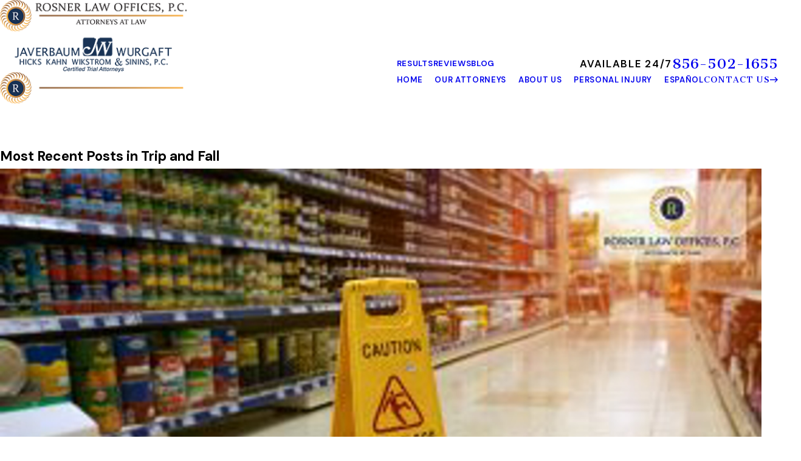

--- FILE ---
content_type: image/svg+xml; charset=utf-8
request_url: https://www.rosnerlaw.net/cms/svg/site/92r8jzb2nuq.24.2601151720432.svg
body_size: 10477
content:
<?xml version="1.0" encoding="UTF-8" standalone="no"?>
<svg xmlns="http://www.w3.org/2000/svg" viewBox="0 0 24 24">
<style>
	g path { stroke: none; }
	g.root { display: none; }
	g.root:target { display: inline; }
	g line { stroke: black; }
	g circle { stroke: black; }
	g polyline { stroke: black; }
</style>
<g class="root" id="arrow_down" data-name="arrow down">
	<path d="M20.4 15.6L18.708 13.908L13.2 19.404L13.2 0L10.8 0L10.8 19.404L5.292 13.896L3.6 15.6L12 24L20.4 15.6Z" />
</g>
<g class="root" id="arrow_left" data-name="arrow-left">
	<path d="M8.4 3L10.092 4.813L4.596 10.715L24 10.715L24 13.285L4.596 13.285L10.104 19.187L8.4 21L0 12L8.4 3Z" />
</g>
<g class="root" id="arrow_right" data-name="arrow-right">
	<path d="M15.6 3L13.908 4.813L19.404 10.715L0 10.715L0 13.285L19.404 13.285L13.896 19.187L15.6 21L24 12L15.6 3Z" />
</g>
<g class="root" id="bread_crumbs_home" data-name="Bread Crumbs Home">
	<path d="M12 1.8L0 12.6H3.6V22.2H10.8V15H13.2V22.2H20.4V12.6H24L12 1.8ZM18 19.8H15.6V12.6H8.4V19.8H6V10.428L12 5.028L18 10.428V19.8Z" />
</g>
<g class="root" id="bread_crumbs_right" data-name="bread crumbs right">
	<path d="M7.41 0L4.59 2.82L13.75 12L4.59 21.18L7.41 24L19.41 12L7.41 0Z" />
</g>
<g class="root" id="btn_icon" data-name="btn-icon">
	<path d="M15.6 3.6L13.908 5.292L19.404 10.8H0V13.2H19.404L13.896 18.708L15.6 20.4L24 12L15.6 3.6Z" />
</g>
<g class="root" id="close" data-name="close">
	<path d="M1.285 0.002A1.498 1.498 0.012 0 0 0.012 1.5a1.498 1.498 0 0 0 0.434 0.884L10.019 11.986L0.447 21.604a1.408 1.408 0 0 0 0 1.992a1.393 1.393 0 0 0 1.962 0L11.996 14.009l9.572 9.587a1.498 1.498 0 0 0 2.007 0a1.408 1.408 0 0 0 0-1.992L14.034 11.986l9.587-9.587A1.423 1.423 0.012 0 0 21.614 0.437L11.996 10.009L2.454 0.437A1.588 1.588 0.012 0 0 1.285 0.002Z" />
</g>
<g class="root" id="cta-contact" data-name="cta-contact">
	<path d="M16.748 12.992c0.527-1.633 0.1-3.401-1.113-4.614-1.213-1.213-2.981-1.639-4.614-1.113-0.371 0.119-0.767-0.083-0.885-0.453-0.119-0.371 0.083-0.767 0.453-0.885 2.139-0.688 4.453-0.131 6.04 1.456 1.587 1.587 2.147 3.901 1.456 6.04-0.096 0.299-0.372 0.488-0.668 0.488-0.072 0-0.144-0.012-0.215-0.033-0.371-0.119-0.573-0.515-0.453-0.885ZM23.441 8.029c-0.567-1.755-1.52-3.312-2.832-4.625-1.301-1.301-2.909-2.283-4.652-2.841-1.685-0.539-3.501-0.685-5.254-0.424-0.384 0.056-0.648 0.415-0.592 0.8 0.056 0.384 0.415 0.648 0.8 0.592 3.18-0.475 6.434 0.599 8.705 2.868 2.291 2.291 3.338 5.445 2.875 8.656-0.055 0.385 0.212 0.741 0.595 0.797 0.033 0.005 0.068 0.007 0.101 0.007 0.344 0 0.645-0.253 0.695-0.603 0.252-1.745 0.1-3.553-0.44-5.226ZM10.667 2.907c-0.38 0.077-0.627 0.447-0.552 0.828 0.077 0.38 0.447 0.627 0.828 0.552 2.456-0.493 4.978 0.268 6.748 2.037 1.753 1.753 2.52 4.258 2.047 6.696-0.073 0.381 0.175 0.749 0.557 0.824 0.045 0.008 0.091 0.013 0.135 0.013 0.331 0 0.625-0.233 0.691-0.571 0.561-2.899-0.348-5.873-2.433-7.958-2.101-2.104-5.1-3.008-8.02-2.421ZM15.792 15.738c-0.132-0.132-0.309-0.207-0.496-0.207h-0.003c-0.188 0-0.367 0.077-0.499 0.211-0.252 0.256-0.869 0.883-1.389 1.413l4.274 4.274l1.399-1.424c0.269-0.275 0.268-0.717-0.003-0.989l-3.28-3.28ZM8.238 9.171c0.269-0.275 0.268-0.717-0.005-0.989l-3.28-3.28c-0.132-0.132-0.309-0.207-0.496-0.207h-0.003c-0.187 0-0.367 0.077-0.499 0.211l-1.392 1.415l4.274 4.274l1.399-1.424ZM0.001 11.303c-0.005 1.571 0.601 3.045 1.708 4.154l6.788 6.802c1.149 1.152 2.665 1.728 4.181 1.728 1.439 0 2.879-0.52 4.008-1.559l-15.107-15.107c-1.013 1.085-1.572 2.488-1.579 3.98Z" />
</g>
<g class="root" id="cta-reviews" data-name="cta-reviews">
	<path d="M23.998 0.704v13.556c0 0.388-0.315 0.704-0.704 0.704h-2.41V5.22c0-1.163-0.947-2.109-2.109-2.109H4.518V0.704c0-0.388 0.315-0.704 0.704-0.704h18.073c0.388 0 0.704 0.315 0.704 0.704ZM19.479 5.22v13.556c0 0.388-0.315 0.704-0.704 0.704h-8.746l-4.313 4.313c-0.135 0.135-0.315 0.207-0.496 0.207-0.091 0-0.181-0.016-0.268-0.053-0.264-0.108-0.433-0.365-0.433-0.651v-3.814H0.704c-0.388 0-0.704-0.315-0.704-0.704V5.22c0-0.388 0.315-0.704 0.704-0.704h18.073c0.388 0 0.704 0.315 0.704 0.704ZM14.96 14.258c0-0.388-0.315-0.704-0.704-0.704H5.221c-0.388 0-0.704 0.315-0.704 0.704s0.315 0.704 0.704 0.704h9.036c0.388 0 0.704-0.315 0.704-0.704ZM14.96 9.739c0-0.388-0.315-0.704-0.704-0.704H5.221c-0.388 0-0.704 0.315-0.704 0.704s0.315 0.704 0.704 0.704h9.036c0.388 0 0.704-0.315 0.704-0.704Z" />
</g>
<g class="root" id="cta-team" data-name="cta-team">
	<path d="M4.097 12.481l-3.43-4.2l7.306-1.927L12.064 0l4.09 6.353l7.306 1.927l-3.43 4.2c-0.623-0.437-1.38-0.693-2.197-0.693s-1.613 0.27-2.245 0.727c-0.725-1.188-2.033-1.983-3.525-1.983s-2.8 0.795-3.525 1.983c-0.632-0.457-1.408-0.727-2.245-0.727s-1.573 0.257-2.197 0.693ZM9.343 14.658c0 1.5 1.22 2.72 2.72 2.72s2.72-1.22 2.72-2.72-1.22-2.72-2.72-2.72-2.72 1.22-2.72 2.72ZM14.96 18.131h-5.793c-1.333 0-2.419 1.085-2.419 2.419v3.45h10.63v-3.45c0-1.333-1.085-2.419-2.419-2.419ZM8.73 15.632c0-1.343-1.093-2.437-2.437-2.437s-2.437 1.093-2.437 2.437 1.075 2.419 2.405 2.437c0.55-0.643 1.31-1.103 2.172-1.272 0.188-0.347 0.297-0.743 0.297-1.165ZM3.698 18.741c-1.195 0-2.167 0.972-2.167 2.167v3.092h3.812v-3.45c0-0.653 0.165-1.268 0.455-1.807h-2.1ZM20.271 15.632c0-1.343-1.093-2.437-2.437-2.437s-2.437 1.093-2.437 2.437c0 0.421 0.108 0.819 0.297 1.165 0.863 0.168 1.621 0.628 2.172 1.272 1.328-0.017 2.405-1.103 2.405-2.437ZM20.429 18.741h-2.1c0.29 0.539 0.455 1.153 0.455 1.807v3.45h3.812v-3.092c0-1.195-0.972-2.167-2.167-2.167Z" />
</g>
<g class="root" id="expndcontent" data-name="ExpndContent">
	<path d="M20.4 15.6L18.708 13.908L13.2 19.404L13.2 0L10.8 0L10.8 19.404L5.292 13.896L3.6 15.6L12 24L20.4 15.6Z" />
</g>
<g class="root" id="filter_menu" data-name="filter menu">
	<path d="M16.285 0.001a3.434 3.434 0 0 0-3.304 2.571H0V4.286H12.981a3.409 3.409 0 0 0 6.609 0H24V2.572H19.59A3.434 3.434-1.715 0 0 16.285 0.001Zm0 1.714a1.714 1.714 0 1 1-1.714 1.714A1.702 1.702-1.715 0 1 16.285 1.715ZM7.714 8.572a3.434 3.434 0 0 0-3.304 2.571H0v1.714H4.41a3.409 3.409 0 0 0 6.609 0H24V11.143H11.018A3.434 3.434-1.715 0 0 7.714 8.572Zm0 1.714a1.714 1.714 0 1 1-1.714 1.714A1.702 1.702-1.715 0 1 7.714 10.286Zm8.571 6.857a3.434 3.434 0 0 0-3.304 2.571H0v1.714H12.981a3.409 3.409 0 0 0 6.609 0H24V19.715H19.59A3.434 3.434-1.715 0 0 16.285 17.143Zm0 1.714a1.714 1.714 0 1 1-1.714 1.714A1.702 1.702-1.715 0 1 16.285 18.858Z" />
</g>
<g class="root" id="flair" data-name="flair">
	<path d="M24 11.489v1.066H0V11.489h24Z" />
</g>
<g class="root" id="logo" data-name="logo">
	<path d="M11.018 0.139c-0.016 0-0.031-0.013-0.078-0.033 0.061-0.026 0.099-0.057 0.141-0.063 1.411-0.13 2.67 0.204 3.674 1.258 0.885 0.929 0.843 2.244-0.102 3.272-0.186 0.2-0.397 0.378-0.597 0.569-0.016-0.016-0.031-0.029-0.044-0.044 0.165-0.294 0.342-0.585 0.489-0.887 0.649-1.367-0.033-2.67-1.065-3.338-0.687-0.444-1.443-0.67-2.255-0.72-0.054-0.002-0.106-0.008-0.162-0.013ZM8.382 0.675c0.772-0.123 1.537-0.102 2.281 0.157 1.446 0.503 2.26 1.691 1.846 3.276-0.054 0.214-0.115 0.426-0.172 0.639l0.071 0.04c0.148-0.238 0.311-0.47 0.447-0.718 0.579-1.049 0.363-2.218-0.562-2.977-0.848-0.699-1.85-0.866-2.91-0.749-0.423 0.047-0.835 0.18-1.253 0.273l0.019 0.086c0.078-0.008 0.157-0.013 0.235-0.026ZM9.133 1.788c0.793 0.36 1.282 0.981 1.409 1.837 0.065 0.433 0.01 0.887 0.01 1.331 0.409-0.678 0.562-1.397 0.363-2.159-0.19-0.72-0.691-1.188-1.349-1.477-1.268-0.562-3.088-0.175-4.042 0.689 0.123-0.05 0.245-0.102 0.367-0.151 1.073-0.409 2.152-0.562 3.241-0.068ZM6.578 2.74c1.195 0.136 2.006 0.955 2.267 2.284 0.031 0.154 0.057 0.311 0.086 0.465 0.029 0 0.057-0.002 0.086-0.005 0.01-0.399 0.052-0.802 0.026-1.198-0.065-0.952-0.663-1.699-1.574-1.978-1.209-0.371-2.281-0.013-3.272 0.673-0.322 0.221-0.6 0.506-0.898 0.764 0.415-0.18 0.781-0.42 1.167-0.616 0.66-0.339 1.37-0.472 2.111-0.386ZM1.719 6.051c0.509-0.626 1.098-1.15 1.85-1.472 1.376-0.587 2.795-0.24 3.533 1.125 0.127 0.24 0.235 0.491 0.381 0.802 0-0.162 0.013-0.248 0-0.334-0.042-0.238-0.078-0.478-0.141-0.71-0.357-1.315-1.451-2.004-2.789-1.731-1.305 0.269-2.205 1.091-2.881 2.194-0.04 0.065-0.054 0.144-0.081 0.214 0.01 0.008 0.021 0.013 0.033 0.021 0.033-0.037 0.068-0.073 0.096-0.113ZM16.273 1.761c0.827 1.033 0.83 2.315-0.021 3.325-0.196 0.235-0.433 0.433-0.652 0.649 0.073 0.033 0.117 0.031 0.154 0.013 0.188-0.102 0.381-0.198 0.564-0.313 1.357-0.872 1.618-2.388 0.628-3.664-0.564-0.729-1.315-1.177-2.18-1.453-0.284-0.092-0.585-0.136-0.879-0.2-0.008 0.026-0.013 0.052-0.021 0.075 0.089 0.033 0.175 0.071 0.263 0.102 0.854 0.287 1.576 0.757 2.142 1.467ZM0.701 8.441c0.344-0.639 0.767-1.211 1.357-1.647 1.227-0.906 2.789-0.892 3.802 0.407 0.138 0.177 0.28 0.353 0.418 0.527-0.021-0.219-0.086-0.415-0.167-0.6-0.647-1.493-2.033-2.035-3.443-1.313-1.106 0.569-1.756 1.526-2.119 2.693-0.01 0.037 0 0.081 0 0.207 0.078-0.138 0.117-0.204 0.154-0.271ZM18.58 3.04c0.475 1.073 0.386 2.239-0.566 3.067-0.282 0.245-0.593 0.454-0.892 0.678-0.002 0.013-0.005 0.026-0.01 0.04 0.204-0.054 0.409-0.104 0.611-0.169 1.484-0.47 2.129-1.766 1.587-3.225-0.35-0.937-1.01-1.618-1.86-2.116-0.266-0.157-0.553-0.277-0.83-0.412-0.01 0.021-0.021 0.044-0.031 0.065 0.104 0.065 0.209 0.134 0.313 0.198 0.733 0.47 1.328 1.073 1.683 1.871ZM19.085 7.79c-0.294 0.13-0.605 0.228-0.973 0.36 0.652 0.075 1.219 0.013 1.748-0.238 0.681-0.322 1.115-0.84 1.253-1.605 0.165-0.898-0.063-1.704-0.509-2.469-0.363-0.621-0.868-1.104-1.472-1.487 0.645 0.663 1.148 1.401 1.37 2.309 0.322 1.313-0.136 2.568-1.42 3.129ZM4.49 8.57c0.29 0.162 0.558 0.365 0.835 0.551-0.18-0.313-0.384-0.608-0.637-0.856-0.788-0.772-1.871-0.889-2.813-0.315-0.885 0.538-1.38 1.365-1.66 2.328-0.117 0.405-0.146 0.837-0.214 1.258 0.033 0.005 0.065 0.013 0.099 0.019 0.013-0.05 0.029-0.099 0.042-0.151 0.159-0.746 0.449-1.435 0.934-2.03 0.846-1.042 2.145-1.505 3.419-0.802ZM19.449 9.676c-0.172 0.008-0.347 0-0.52 0 0 0.023 0 0.047 0 0.071 0.376 0.177 0.783 0.211 1.192 0.204 1.098-0.016 1.889-0.558 2.205-1.589 0.43-1.399 0.005-2.625-0.84-3.749-0.019-0.023-0.052-0.033-0.141-0.089 0.063 0.13 0.094 0.198 0.127 0.266 0.378 0.731 0.579 1.498 0.534 2.328-0.075 1.47-1.094 2.49-2.563 2.557ZM23.037 9.06c-0.183 1.428-1.282 2.764-3.126 2.469-0.2-0.031-0.399-0.075-0.618-0.117 0.188 0.209 0.42 0.322 0.981 0.485 1.054 0.308 1.954-0.002 2.568-0.896 0.639-0.929 0.694-1.957 0.459-3.017-0.086-0.391-0.251-0.767-0.378-1.15-0.029 0.008-0.054 0.019-0.084 0.026 0.005 0.033 0 0.068 0.013 0.099 0.238 0.684 0.28 1.386 0.188 2.098ZM23.33 11.988c-0.548 1.153-1.491 1.777-2.653 1.665-0.454-0.044-0.896-0.224-1.341-0.342-0.013 0.008-0.026 0.016-0.04 0.023 0.211 0.159 0.412 0.332 0.632 0.472 1.08 0.687 2.234 0.532 3.074-0.415 0.95-1.067 1.028-2.336 0.812-3.664-0.002-0.021-0.029-0.04-0.075-0.102 0 0.177 0 0.308 0 0.438 0 0.67-0.117 1.315-0.409 1.926ZM23.407 15.652c0.026 0.013 0.054 0.029 0.081 0.042-0.207 0.399-0.381 0.819-0.624 1.195-0.378 0.593-0.9 1.033-1.537 1.344-1.18 0.576-2.336 0.269-3.04-0.84-0.157-0.248-0.28-0.517-0.415-0.778-0.329 0.451-0.708 0.861-1.127 1.227 0.01 0.019 0.021 0.04 0.026 0.061 0.499 1.693 2.263 2.124 3.549 1.637 0.684-0.259 1.273-0.647 1.764-1.19 0.061-0.065 0.125-0.127 0.188-0.193 0.013-0.01 0.031-0.016 0.084-0.042-0.576 1.157-2.067 2.343-3.568 2.211-0.816-0.073-1.42-0.48-1.759-1.227-0.162-0.355-0.259-0.739-0.374-1.112-0.005-0.019-0.002-0.042-0.005-0.061-0.441 0.367-0.924 0.684-1.443 0.939 0.016 0.086 0.031 0.172 0.042 0.259 0.188 1.307 1.32 2.305 2.848 2.2 0.96-0.065 1.775-0.451 2.568-0.979-0.104 0.106-0.204 0.217-0.313 0.318-0.113 0.104-0.228 0.204-0.347 0.294-0.908 0.673-1.905 1.023-3.048 0.823-1.052-0.186-1.764-0.942-1.866-2.004-0.026-0.282-0.016-0.566-0.01-0.854-0.501 0.235-1.035 0.418-1.592 0.532-0.002 0.204-0.005 0.407 0.005 0.608 0.075 1.472 1.143 2.305 2.458 2.466 0.804 0.099 1.568-0.033 2.317-0.339-1.073 0.887-3.085 1.015-4.142 0.284-0.889-0.616-1.127-1.48-0.945-2.5 0.029-0.167 0.086-0.329 0.144-0.489-0.426 0.078-0.866 0.123-1.313 0.123-0.138 0-0.277-0.005-0.415-0.013-0.05 0.251-0.106 0.501-0.138 0.754-0.144 1.112 0.475 2.192 1.498 2.672 0.77 0.363 1.571 0.478 2.409 0.386 0.096-0.01 0.196-0.01 0.308 0.044-0.256 0.068-0.509 0.169-0.77 0.193-0.725 0.071-1.451 0.065-2.148-0.204-0.795-0.305-1.443-0.767-1.699-1.626-0.196-0.663-0.061-1.294 0.259-1.891 0.061-0.115 0.136-0.224 0.207-0.334-0.582-0.04-1.148-0.146-1.686-0.315-0.092 0.186-0.186 0.367-0.263 0.558-0.509 1.242-0.196 2.37 0.887 3.184 0.66 0.496 1.414 0.762 2.229 0.861 0.071 0.008 0.144 0.013 0.214 0.021 0.013 0 0.026 0.019 0.102 0.078-0.342 0-0.624 0.021-0.9-0.002-1.129-0.099-2.132-0.478-2.848-1.407-0.72-0.937-0.67-2.077 0.099-2.977 0.102-0.12 0.196-0.248 0.287-0.378-0.517-0.18-1.007-0.415-1.463-0.701-0.031 0.04-0.065 0.075-0.099 0.11-1.094 1.015-1.119 2.461-0.355 3.557 0.532 0.764 1.292 1.221 2.15 1.537 0.075 0.029 0.151 0.054 0.228 0.086 0.013 0.005 0.023 0.023 0.073 0.078-0.722-0.113-1.355-0.315-1.929-0.687-0.645-0.418-1.164-0.942-1.482-1.654-0.36-0.809-0.204-1.797 0.438-2.413 0.263-0.253 0.572-0.461 0.864-0.687-0.472-0.308-0.908-0.67-1.294-1.077-0.311 0.242-0.626 0.465-0.892 0.739-0.687 0.701-0.802 1.564-0.527 2.469 0.297 0.981 0.939 1.714 1.785 2.278 0.044 0.029 0.089 0.061 0.134 0.092 0.005 0.002 0.002 0.016 0.01 0.057-0.073-0.029-0.136-0.044-0.193-0.073-0.962-0.478-1.762-1.129-2.203-2.142-0.402-0.927-0.376-2.038 0.449-2.797 0.322-0.294 0.937-0.611 1.378-0.681-0.381-0.409-0.715-0.861-0.994-1.349-0.165 0.057-0.326 0.115-0.491 0.169-1.219 0.418-1.905 1.547-1.735 2.813 0.13 0.958 0.532 1.769 1.216 2.448 0.05 0.05 0.092 0.11 0.12 0.193-0.047-0.023-0.099-0.04-0.138-0.073-0.955-0.806-1.626-1.772-1.748-3.058-0.12-1.247 0.754-2.37 2.002-2.526 0.24-0.031 0.482-0.042 0.725-0.054-0.269-0.485-0.482-1.004-0.635-1.55-0.287 0.029-0.524 0.047-0.757 0.081-1.073 0.159-1.908 0.872-2.137 2.101-0.169 0.903 0.021 1.741 0.384 2.557 0.042 0.094 0.092 0.188 0.138 0.28-0.016 0.01-0.033 0.023-0.05 0.033-0.12-0.169-0.253-0.332-0.357-0.511-0.553-0.948-0.814-1.957-0.514-3.038 0.444-1.605 1.891-2.002 3.213-1.587 0.019 0.005 0.033 0.021 0.073 0.05-0.146-0.534-0.232-1.096-0.253-1.672-0.094-0.016-0.19-0.029-0.282-0.052-1.973-0.461-3.353 0.877-3.443 2.643-0.031 0.616 0.068 1.24 0.106 1.895-0.113-0.322-0.251-0.632-0.329-0.955-0.266-1.104-0.2-2.163 0.444-3.144 0.603-0.919 1.613-1.136 2.61-0.858 0.308 0.086 0.595 0.24 0.892 0.365 0-0.044-0.002-0.092-0.002-0.136 0-0.527 0.057-1.042 0.165-1.537-0.008 0.008-0.013 0.019-0.021 0.026-0.287-0.113-0.569-0.24-0.861-0.339-1.161-0.386-2.263 0.013-2.965 1.021-0.517 0.743-0.715 1.571-0.746 2.453-0.002 0.104 0 0.209-0.065 0.318-0.029-0.245-0.073-0.489-0.089-0.733-0.068-1.056 0.159-2.038 0.835-2.871 0.892-1.098 2.305-1.213 3.445-0.308 0.162 0.13 0.313 0.273 0.468 0.412 0.712-3.255 3.617-5.697 7.082-5.697 3.998 0 7.253 3.252 7.253 7.253 0 0.903-0.167 1.769-0.47 2.568 0.315 0.2 0.616 0.426 0.948 0.597 0.952 0.493 2.077 0.305 2.871-0.415 0.697-0.635 1.112-1.414 1.317-2.323 0.019-0.078 0.037-0.154 0.057-0.232-0.05 1.367-0.454 2.587-1.634 3.408-1.065 0.741-2.328 0.548-3.171-0.457-0.148-0.177-0.277-0.371-0.388-0.572-0.217 0.566-0.501 1.096-0.843 1.585 0.138 0.167 0.269 0.344 0.42 0.499 0.981 1.007 2.26 1.15 3.443 0.388 0.621-0.402 1.115-0.927 1.482-1.566 0.04-0.065 0.084-0.127 0.125-0.193ZM14.739 15.31l-0.013-0.183c-0.071-0.016-0.134-0.033-0.19-0.05-0.057-0.016-0.113-0.037-0.162-0.057-0.052-0.023-0.102-0.052-0.148-0.086-0.047-0.033-0.094-0.075-0.141-0.123-0.092-0.092-0.19-0.217-0.297-0.376-0.106-0.159-0.224-0.342-0.353-0.548s-0.266-0.436-0.418-0.684-0.313-0.506-0.491-0.775c0.451-0.138 0.788-0.336 1.007-0.595 0.219-0.259 0.332-0.593 0.332-1.007 0-0.459-0.159-0.809-0.48-1.049-0.322-0.24-0.802-0.36-1.443-0.36-0.061 0-0.138 0-0.24 0.005s-0.228 0.008-0.381 0.013c-0.148 0.005-0.277 0.01-0.381 0.016-0.104 0.005-0.19 0.005-0.259 0.005-0.342 0-0.694-0.005-1.052-0.016l0.008 0.18l0.517 0.162c0.065 0.021 0.096 0.071 0.099 0.141 0 0.092 0.005 0.196 0.005 0.308 0 0.115 0 0.242 0 0.384v3.387c0 0.167 0 0.318 0 0.457 0 0.138-0.002 0.261-0.005 0.374-0.005 0.068-0.044 0.11-0.113 0.13l-0.514 0.154l0.016 0.18c0.355-0.008 0.699-0.013 1.035-0.013s0.663 0.005 0.994 0.013l-0.013-0.18l-0.465-0.138c-0.071-0.023-0.106-0.075-0.11-0.162-0.002-0.11-0.005-0.23-0.005-0.363 0-0.134 0-0.284 0-0.451v-1.449l0.292 0.008c0.073 0.002 0.134 0.008 0.18 0.016 0.047 0.008 0.086 0.023 0.123 0.047 0.037 0.021 0.068 0.052 0.096 0.092 0.029 0.04 0.065 0.092 0.106 0.159 0.144 0.221 0.282 0.451 0.409 0.684 0.13 0.232 0.256 0.451 0.376 0.658 0.12 0.207 0.235 0.391 0.347 0.553s0.224 0.287 0.342 0.374c0.054 0.042 0.106 0.075 0.162 0.102s0.117 0.047 0.186 0.065c0.068 0.016 0.144 0.029 0.232 0.033s0.188 0.008 0.301 0.008c0.136 0 0.305-0.013 0.506-0.037ZM12.946 10.978c0-0.423-0.106-0.731-0.322-0.927-0.214-0.196-0.551-0.292-1.007-0.292-0.078 0-0.162 0.002-0.251 0.008-0.089 0.005-0.186 0.013-0.287 0.026v2.443c0.169 0.008 0.326 0.013 0.472 0.013 0.482 0 0.835-0.102 1.059-0.308 0.224-0.204 0.336-0.524 0.336-0.962Z" />
</g>
<g class="root" id="mail" data-name="mail">
	<path d="M0 3.004L24 3.004L24 20.996L0 20.996L0 3.004ZM20.041 5.253L3.958 5.253L11.999 11.699L20.041 5.253ZM2.181 6.677L2.181 18.747L21.817 18.747L21.817 6.677L11.999 14.549L2.181 6.677Z" />
</g>
<g class="root" id="menu" data-name="menu">
	<path d="M0 2.634v2.927H24v-2.927Zm0 7.902v2.927H24V10.537Zm0 7.902v2.927H24v-2.927Z" />
</g>
<g class="root" id="phone" data-name="phone">
	<path d="M6.407 0.948L8.464 5.07a1.715 1.715 0 0 1-0.322 1.98c-0.56 0.56-1.208 1.208-1.664 1.673a1.709 1.709 0 0 0-0.295 2.01l0.013 0.023a20.558 20.558 0 0 0 3.12 3.952a20.6 20.6 0 0 0 3.926 3.108l0.026 0.016a1.713 1.713 0 0 0 2.014-0.304l1.667-1.667a1.715 1.715 0 0 1 1.98-0.322l4.121 2.06a1.715 1.715 0 0 1 0.948 1.533V22.282A1.712 1.712-7.494 0 1 21.83 23.938a32.41 32.41 0 0 1-13.996-7.764A32.422 32.422-7.494 0 1 0.065 2.173A1.712 1.712-7.494 0 1 1.722 0h3.152a1.715 1.715 0 0 1 1.533 0.948Z" />
</g>
<g class="root" id="plus" data-name="plus">
	<path d="M0.215 11.264c-0.323 0.44-0.279 1.056 0.117 1.437 0.198 0.154 0.432 0.235 0.682 0.235l9.94 0.015l0.022 9.947c0 0.572 0.462 1.034 1.034 1.034h0c0.557 0 1.012-0.454 1.019-1.019V12.971H22.959c0.564-0.022 1.012-0.469 1.041-1.034 0-0.572-0.462-1.034-1.034-1.034h0l-9.932-0.037V0.928c-0.103-0.564-0.645-0.946-1.209-0.843-0.44 0.081-0.777 0.425-0.843 0.865l-0.022 9.947l-9.91-0.015c-0.315 0.007-0.616 0.147-0.828 0.381Z" />
</g>
<g class="root" id="scroll_left" data-name="scroll-left">
	<path d="M0 11.998a1.189 1.189 0 0 1 0.282-0.728l5.647-6a1.214 1.214 0 0 1 1.544-0.089a1.103 1.103 0 0 1-0.011 1.544l-3.971 4.214H22.941a1.059 1.059 0 0 1 0 2.118H3.495l3.971 4.214a1.166 1.166 0 0 1 0.011 1.544a1.199 1.199 0 0 1-1.544-0.088l-5.647-6A1.023 1.023-22.587 0 1 0 11.998Z" />
</g>
<g class="root" id="scroll_right" data-name="scroll-right">
	<path d="M24 11.998a1.189 1.189 0 0 0-0.282-0.728l-5.647-6a1.214 1.214 0 0 0-1.544-0.089a1.103 1.103 0 0 0 0.011 1.544l3.971 4.214H1.059a1.059 1.059 0 1 0 0 2.118H20.505l-3.971 4.214a1.166 1.166 0 0 0-0.011 1.544a1.199 1.199 0 0 0 1.544-0.088l5.647-6A1.024 1.024-22.588 0 0 24 11.998Z" />
</g>
<g class="root" id="search" data-name="search">
	<path d="M2.771 8.945a6.153 6.153 0 1 1 1.802 4.376A5.954 5.954-858.836 0 1 2.771 8.945Zm13.317 6.177l-0.384-0.384a8.546 8.546 0 0 0 2.124-5.792a8.69 8.69 0 0 0-2.574-6.338a8.524 8.524 0 0 0-6.306-2.606a8.9 8.9 0 0 0-8.947 8.945a8.521 8.521 0 0 0 2.607 6.306a8.681 8.681 0 0 0 6.338 2.574a8.546 8.546 0 0 0 5.792-2.123l0.384 0.384v1.094l6.818 6.818l2.06-2.06l-6.818-6.818Z" />
</g>
<g class="root" id="side_nav_arrow" data-name="side-nav-arrow">
	<path d="M15.6 3L13.908 4.813L19.404 10.715L0 10.715L0 13.285L19.404 13.285L13.896 19.187L15.6 21L24 12L15.6 3Z" />
</g>
<g class="root" id="star" data-name="star">
	<polygon points="12 18.1 19.4 23.5 16.6 14.7 24 9.5 15 9.5 12 0.5 9 9.5 0 9.5 7.4 14.7 4.6 23.5" xmlns="http://www.w3.org/2000/svg" />
</g>
<g class="root" id="star_filled" data-name="star filled">
	<path d="M5.229 23.517C5.013 23.517 4.799 23.451 4.616 23.317C4.276 23.071 4.117 22.644 4.212 22.235L5.862 15.101L0.359 10.304C0.042 10.027-0.079 9.589 0.052 9.189C0.181 8.789 0.537 8.506 0.953 8.47L8.205 7.844L11.039 1.121C11.201 0.734 11.58 0.483 11.999 0.483C12.419 0.483 12.798 0.734 12.961 1.121L15.794 7.844L23.046 8.47C23.464 8.506 23.819 8.789 23.949 9.189C24.078 9.589 23.957 10.027 23.641 10.304L18.138 15.101L19.787 22.235C19.882 22.644 19.722 23.071 19.383 23.317C19.041 23.565 18.586 23.583 18.23 23.367L11.999 19.585L5.769 23.367C5.603 23.467 5.415 23.517 5.229 23.517Z" />
</g>
<g class="root" id="star_outline" data-name="star outline">
	<path d="M12.006 1.336c0.031 0 0.047 0 0.073 0.065l2.555 6.57l0.303 0.781l0.835 0.065l6.784 0.53a0.099 0.099 0 0 1 0.089 0.091a0.199 0.199 0 0 1-0.049 0.223l-5.174 4.59l-0.593 0.527l0.181 0.773l1.605 6.884a0.183 0.183 0 0 1-0.026 0.159a0.11 0.11 0 0 1-0.082 0.054a0.04 0.04 0 0 1-0.017 0l-5.774-3.734l-0.722-0.467l-0.722 0.467l-5.782 3.736c-0.021 0.014-0.033 0.019-0.033 0.019a0.133 0.133 0 0 1-0.07-0.056a0.185 0.185 0 0 1-0.017-0.162l1.608-6.9l0.181-0.773l-0.593-0.527l-5.178-4.594a0.169 0.169 0 0 1-0.047-0.199a0.138 0.138 0 0 1 0.091-0.11l6.784-0.527l0.835-0.065l0.303-0.781l2.545-6.544a0.115 0.115 0 0 1 0.108-0.094m0-1.334a1.437 1.437 0 0 0-1.339 0.917l-2.555 6.57l-6.784 0.527a1.517 1.517 0 0 0-0.818 2.641l5.174 4.59l-1.608 6.9A1.477 1.477-537.375 0 0 5.456 24.003a1.381 1.381 0 0 0 0.764-0.237l5.774-3.734l5.774 3.734a1.348 1.348 0 0 0 0.739 0.225a1.495 1.495 0 0 0 1.407-1.843l-1.61-6.9l5.174-4.59A1.514 1.514-537.375 0 0 22.657 8.017l-6.782-0.53l-2.555-6.57A1.39 1.39-537.375 0 0 12.006 0.003h0Z" />
</g>
</svg>

--- FILE ---
content_type: application/javascript
request_url: https://www.rosnerlaw.net/cms/includes/09uqaba1p2s.2512041026209.js
body_size: 21449
content:
if (!window.USC) { window.USC = {}; }
(() => {
	var csx = new URLSearchParams(window.location.search).get("pagemode") === "csx";

	// Disable these animations if this property is set as 0.
	const animate = document.documentElement.getAttribute('data-anim') !== '0';
	if (!animate) document.documentElement.classList.add('no-animations');

	// Fix popover functionality inside of form tags for IOS users and Mac users running Safari.
	document.addEventListener('click', (e) => {
		const popBtn = e.target.closest('button[popovertarget]');
		const frm = e.target.closest('form');
		const ua = navigator.userAgent;
		if (frm && popBtn && ((/Macintosh/i.test(ua) && /Safari/i.test(ua) && !/Chrome|Firefox/i.test(ua)) || /iPhone|iPad|iPod/i.test(ua))) document.getElementById(popBtn.getAttribute('popovertarget')).togglePopover();
	});

	/**
	 * When an element is visible in the viewport, execute the callback.
	 * 
	 * @param {HTMLElement} el
	 * @param {Number} amount
	 * @param {Function} ifVisible
	 * @param {Function} ifHidden
	 */
	USC.onVisible = (el, viewport = 0, ifVisible, ifHidden) => {

		if (!el) {
			return;
		}

		// Convert ifVisible string shorthand to a function.
		ifVisible = typeof ifVisible === 'string' ? el.classList.add(ifVisible) : ifVisible;

		if (csx) {
			ifVisible?.(el);
			return;
		}

		// Calculate rootMargin and threshold based on viewport.
		const rootMargin = viewport < 0 ? `${-viewport * 200}px` : '0px';
		const threshold = (el.offsetHeight > window.innerHeight) ? -viewport * window.innerHeight / el.offsetHeight : (viewport < 0) ? 0 : viewport || 0;

		// Observer options
		const options = { root: null, rootMargin, threshold };
		const observer = new IntersectionObserver((entries, observer) => {
			const visible = entries.find(entry => entry.isIntersecting);

			// Execute callbacks based on visibility
			if (visible) ifVisible && ifVisible(el);
			else ifHidden && ifHidden(el);

			// Disconnect observer if no ifHidden callback or after first visibility change
			if (visible || (!visible && ifHidden && !ifVisible)) {
				observer.unobserve(el);
				observer.disconnect();
			}
		}, options);

		// Start observing
		observer.observe(el);
	};

	// Set up videos if any exist.
	// Handles initial run. Subsequent runs may be handled by the svg.js.
	const ajax = [];
	const vidSetup = () => {
		const vids = document.querySelectorAll('video');
		if (vids.length > 0) {
			vids.forEach((el) => {
				const p = el.closest('.ui-ajax');
				if ( p && ajax.indexOf(p) < 0 ) ajax.push(p);
				USC.onVisible(el, 0, () => {
					if (window.USC.initVideos)
						return;
					require2('/common/usc/p/video.js', () => {
						window.USC.initVideos();
					}
					);
				}
				);
			}
			);
		}
	}
	vidSetup();
	ajax.forEach((a) => {
		a.addEventListener('ajaxifyrender', vidSetup);
	});

	// Scroll Tracking 
	let lastScroll = 0;
	let throttleTimeout = null;

	/**
	 * Add/Remove the scrolled-down class.
	 */
	const checkScroll = () => {

		// Grab the current scroll position and window height.
		const scroll = window.pageYOffset;
		const wnHeight = window.innerHeight;

		// Check our scroll conditions ahead of time to kep the animation frame for setting the class.
		const scrolledDown = scroll > lastScroll;
		const atTopOfPage = scroll <= wnHeight;
		const scrolledUpSignificantly = (lastScroll - scroll) >= wnHeight * 0.33;

		// Update the class on an animation frame to keep it natural and smooth.
		requestAnimationFrame(() => {
			if (scrolledDown && !atTopOfPage && !scrolledUpSignificantly) {
				document.documentElement.classList.add('scrolled-down');
			} else {
				document.documentElement.classList.remove('scrolled-down');
			}
		});

		// Update lastScroll for next event
		lastScroll = scroll;
	};

	/** 
	 * Throttle the scroll event so it doesn't take up as much processing.
	 */
	const throttleScroll = () => {
		if (throttleTimeout === null) {
			throttleTimeout = setTimeout(() => {
				checkScroll();
				throttleTimeout = null;
			}, 100);
		}
	};

	// Add the scroll event with throttling. 
	window.addEventListener('scroll', throttleScroll);

	/**
	 * Look for all images set to lazy-load and set them to be shown on visible.
	 */
	const LazyLoad = (first) => {

		// Find all elements with the data-src attribute.
		const els = document.querySelectorAll('img[data-src],img[loading="lazy"],video[data-poster]');
		for (let i = 0; i < els.length; i++) {
			const el = els[i];

			// If the elment is a video, call the onvisible.
			if (el.nodeName.toLowerCase() === 'video') {
				USC.onVisible(el, -0.5, loadPoster(el));
			}
			// If it's an img, process it for loading="lazy".
			else if (first) {

				// If we don't already have loading lazy, add it.
				if (!el.hasAttribute('loading')) el.setAttribute('loading', 'lazy');

				// Check to see if we have a picture tag.
				if (el.parentNode.nodeName.toLowerCase() === 'picture') {
					handlePicture(el.parentNode, el.parentNode.classList.contains('bg'));
				} else if (el.hasAttribute('data-src')) {
					// If it's a standalone image or not marked for special handling, add lazy loading and set src.
					el.setAttribute('src', el.getAttribute('data-src'));
					el.removeAttribute('data-src');
				}
			}

		}
	}

	// Declare the REGEX we're using for thumbnail checking.
	const THUMBNAIL_REGEX = /^\/cms\/thumbnails/;
	const THUMBNAIL_DIMS_REGEX = /\/(\d+)\/(\d+)x(\d+)/;
	const THUMBNAIL_BASE_PATH_REGEX = /\/\d+\/\d+x\d+(\/.+)$/;

	/**
	 * Process picture tags to set up lazy loading.
	 * @param {HTMLElement} el
	 * @param {Boolean} bg
	 */
	const handlePicture = (el, bg) => {

		// If it's a background, process the size first. 
		if (bg) dim = el.getBoundingClientRect();

		// Process each element within the picture tag.
		Array.from(el.children).forEach((itm) => {

			let src = itm.getAttribute('data-src') || itm.getAttribute('src') || itm.getAttribute('srcset');

			// Check for the thumbnail path.
			const thmb = src.match(THUMBNAIL_REGEX);
			// If it's a thumbanil, parse out the src and set our width and height.
			if (thmb && bg) {
				const basePath = thmb[0];
				const crop = src.match(THUMBNAIL_DIMS_REGEX)[1];
				const imgPath = src.match(THUMBNAIL_BASE_PATH_REGEX)[1];
				src = `${basePath}/${crop}/${Math.round(dim.width)}x${Math.round(dim.height)}${imgPath}`;
			}

			// Get the type of src we're setting and set it. 
			const type = (itm.nodeName.toLowerCase() === 'img') ? 'src' : 'srcset';
			itm.setAttribute(type, src);
			itm.removeAttribute('data-src');

			// Check the aspect-ratio to see if we need to set it.
			if (itm.nodeName.toLowerCase() === 'source') {
				const aspRto = itm.style.aspectRatio;

				// If we have an aspect ratio and we're below 1280px, look to apply it.
				if (aspRto && window.innerWidth <= 1279) {
					const img = el.querySelector('img');
					if ((window.innerWidth > 500 && itm.media.includes('1279px')) || (window.innerWidth <= 500 && itm.media.includes('500px'))) img.style.aspectRatio = aspRto;
				}
			}

		});

	}

	/**
	 * Load a single poster.
	 * @param {HTMLElement} el
	 */
	const loadPoster = (el) => {
		el.setAttribute('poster', el.getAttribute('data-poster'));
		el.removeAttribute('data-poster');
	}

	// Do an initial check for images and another one a second later.
	window.LazyLoad = LazyLoad;
	LazyLoad(true);
	setTimeout(LazyLoad, 1000);

})();
(function(n){function u(n){for(var t=n;t&&t.parentNode;){if(t.nodeName==="svg"||t.nodeName==="SVG")return t;t=t.parentNode}return null}function f(n){n.readyState===4?i.call(n):n.onreadystatechange||(n.onreadystatechange=function(){n.readyState===4&&i.call(n)},n.onreadystatechange())}function i(){var n,t=this._document,i;for(t||(this._document=t=document.implementation.createHTMLDocument(""),t.body.innerHTML=this.responseText,this._target={});n=this._embeds.pop();)i=this._target[n.id],i||(this._target[n.id]=n.id==="_"?i=t.querySelector("svg"):i=t.getElementById(n.id)),r(n.use,n.parent,n.svg,i)}function r(n,t,i,r){var u,f,e;if(r&&n.parentNode===t){for(t.removeChild(n),u=document.createDocumentFragment(),f=!i.hasAttribute("viewBox")&&r.getAttribute("viewBox"),f&&i.setAttribute("viewBox",f),e=r.cloneNode(!0);e.childNodes.length;)u.appendChild(e.firstChild);t.appendChild(u)}}var t={};n.USE={Replace:function(n){var y,s,i,a,h,v,p,c,l,w,o,e;if(n&&n.getElementsByTagName||(n=document),n.nodeName==="USE"||n.nodeName==="use")s=[n];else for(y=n.getElementsByTagName("use"),s=new Array(y.length),e=0;e<s.length;e++)s[e]=y[e];for(e=0;e<s.length;e++){if(i=s[e],i._replacing)continue;else i._replacing=1;(a=i.parentNode,h=u(a),v=h&&(i.getAttribute("data-href")||i.getAttribute("xlink:href")||i.getAttribute("href")),v)&&(p=v.split("#"),c=p[0],l=p[1],!l&&(w=/icon_(\w+)\./.exec(c))&&(l=w[1]),c?(o=t[c],o||(t[c]=o=new XMLHttpRequest,o.open("GET",c),o.send(),o._embeds=[]),h.attributes["data-use"]||h.setAttribute("data-use",v),o._embeds.push({use:i,parent:a,svg:h,id:l||"_"}),f(o)):r(i,a,h,document.getElementById(l)))}window.USC&&window.USC.initVideos&&window.USC.initVideos()}};(n.requestAnimationFrame||n.setTimeout)(USE.Replace,0);window.register&&window.register("svg")})(window);
(function(){Element.prototype.scrollParent||(Element.prototype.scrollParent=function(){for(var n=this.parentNode,t=this.ownerDocument,i=t&&t.defaultView;i&&n;){if(n.parentNode&&n.parentNode!==t.body&&n.parentNode!==t.documentElement&&n.parentNode!==t&&n.parentNode!==t.defaultView){if(n.isScrollable())return n}else return null;n=n.parentNode}return null});Element.prototype.isScrollable||(Element.prototype.isScrollable=function(){var n=this.ownerDocument,i=n&&n.defaultView,t=i.getComputedStyle(this).getPropertyValue("overflow");return!t||t==="visible"?!1:this.clientWidth<this.scrollWidth||this.clientHeight<this.scrollHeight});Element.prototype.scrollTo||(Element.prototype.scrollTo=function(n,t){this.scrollLeft=n;this.scrollTop=t});Element.prototype.scrolling||(Element.prototype.scrolling=function(n,t,i,r,u){var e,f,s;if(!n&&!t){if(r)try{r.call(this)}catch(l){}return}if(e=this.cancelAnimationFrame?this:this.ownerDocument.defaultView,e){if(this.$scrolling&&this.$scrolling.frame&&(e.cancelAnimationFrame(this.$scrolling.frame),u)){var o=this.$scrolling,h=o.diffX-((this.pageXOffset||this.scrollLeft||0)-o.startX),c=o.diffY-((this.pageYOffset||this.scrollTop||0)-o.startY);h&&(n+=h);c&&(t+=c)}if(delete this.$scrolling,f={startX:this.pageXOffset||this.scrollLeft||0,startY:this.pageYOffset||this.scrollTop||0,diffX:n,diffY:t,dur:i||Math.min(500,Math.max(250,Math.abs(t/4))),frame:0,style:this.constructor===Window?e.document.documentElement.style:this.style},r&&typeof r=="function"&&(f.callback=r),f.diffY<0&&f.startY===0&&(f.diffY=0),f.diffX<0&&f.startX===0&&(f.diffX=0),!f.diffY&&!f.diffX){if(f.callback)try{f.callback.call(this)}catch(l){}f=null;return}if(f.dur<0){n=f.diffX+f.startX;t=f.diffY+f.startY;this.scrollTo(n,t);return}this.$scrolling=f;s=function(n){var r,i,u,f,t=this.$scrolling;if(t.begin){if(r=n-t.begin,i=Math.min(1,r/t.dur),i=.5-Math.cos(i*Math.PI)/2,u=i*t.diffX+t.startX,f=i*t.diffY+t.startY,this.scrollTo(u,f),i===1){if(t.style&&(t.style.removeProperty("scroll-behavior"),delete t.style),t.callback)try{t.callback.call(this)}catch(o){}delete this.$scrolling;return}}else t.begin=n,t.style&&t.style.setProperty("scroll-behavior","auto");this.$scrolling.frame=e.requestAnimationFrame(s)}.bind(this);this.$scrolling.frame=e.requestAnimationFrame(s)}});Window.prototype.scrolling||(Window.prototype.scrolling=Element.prototype.scrolling);Document.prototype.getFixedElements||(Document.prototype.getFixedElements=function(){for(var n,r,t,u=this.querySelectorAll("aside,div,header,nav,ul"),f=[],i=0;i<u.length;i++)n=u[i],r=getComputedStyle(n),t=r.getPropertyValue("position"),(t==="fixed"||t==="sticky")&&f.push(n);return f});Document.prototype.fixedOffset||(Document.prototype.fixedOffset=function(n){for(var t,r,i,o=this.documentElement.clientWidth/2,e=this.getFixedElements(),u=0,f=0;f<e.length;f++)(r=e[f],i=getComputedStyle(r),i.opacity!=="0"&&i.visibility!=="hidden"&&i.display!=="none")&&(t=r.getBoundingClientRect(),(t.top===0||n)&&t.left===0&&t.width>o&&t.height>u&&t.height!==window.innerHeight&&(u=t.height));return u});Element.prototype.scrollIntoViewport||(Element.prototype.scrollIntoViewport=function(n){var o=this.getBoundingClientRect(),i={top:o.top,right:o.right,bottom:o.bottom,left:o.left,width:o.width,height:o.height},f,e,r,t,l,s,u,h,c,a,v;if(n&&n.height&&(i.height=n.height,i.bottom=i.top+i.height),i.height===0&&i.top===0){if(f=this.previousElementSibling&&this.previousElementSibling.getBoundingClientRect(),f&&f.height?i={top:f.bottom+1,right:f.right,bottom:f.bottom+2,left:f.left,width:f.width,height:1}:e=this.nextElementSibling&&this.nextElementSibling.getBoundingClientRect(),e&&e.height)i={top:e.top-2,right:e.right,bottom:e.top-1,left:e.left,width:e.width,height:1};else if(!i&&(i=this.parentNode.getBoundingClientRect(),!i.height))return}else if(i.height===0&&this.nodeName==="INPUT"&&(i=this.parentNode.getBoundingClientRect(),!i.height))return;if(r=n&&n.container,r!==!1)if(r)if(r.ownerDocument){if(!r.contains(this)){console.error("Element not found in container",this,r);return}}else{console.error("Invalid container",r);return}else r=this.scrollParent();if(t={},r){if(t.height=r.clientHeight,!t.height)return;t.width=r.clientWidth;l=r.getBoundingClientRect();t.top=l.top;t.left=l.left;t.topOffset=0}else{if(s=this.ownerDocument,!s||!s.documentElement)return;t.height=s.documentElement.clientHeight;t.width=s.documentElement.clientWidth;t.top=0;t.left=0;t.topOffset=n&&n.fixed?s.fixedOffset():0}u=n&&n.margin||0;h=0;n&&n.top?h=i.top-t.topOffset-t.top-u:i.top>t.top+t.height?h=i.height>t.height-1?i.top-t.topOffset-t.top-u:i.bottom-t.top-t.height+u:i.bottom<t.top+t.topOffset+u&&(h=i.height>t.height-1?i.bottom-t.top-t.height+u:i.top-t.topOffset-t.top-u);c=0;i.left>t.left+t.width?c=i.width>t.width-1?i.left-t.left-u:i.right-t.left-t.width+u:i.right<t.left+u&&(c=i.width>t.width-1?i.right-t.left-t.width+u:i.left-t.left-u);a=n&&n.instant?-1:n&&n.duration;v=n&&n.callback;(r||this.ownerDocument.defaultView).scrolling(c,h,a,v)});window.register&&window.register("usc/p/scroll")})();
var el=document.querySelector(".skp-btn"),skpClick=function(n){var t=document.querySelector("[data-skip]");t&&n.keyCode==13&&(t.setAttribute("tabindex",0),t.focus())};el.addEventListener("keydown",skpClick);
window.USC||(window.USC={});rrequire("usc/p/poly",function(){function r(n){var r;if(n==="true")return!0;if(n==="false")return!1;if(n==="null")return null;if(isNaN(r=+n)||n!==String(r)){if(i.test(n))try{return t(n)}catch(u){}}else return r;return n}var t=function(n,t){return(window.JSON2||JSON).parse(n,t)},i=/^(?:\{[\w\W]*\}|\[[\w\W]*\])$/,n;USC.parseJson=t;USC.elementData=function(n){var i,t,u,f,e;if(!n||!n.attributes)return undefined;for(i={},t=0;t<n.attributes.length;t++)u=n.attributes[t],f=String(u.name),f.indexOf("data-")===0&&(e=f.substring(5).replace(/\-([a-z])/g,function(n,t){return t.toUpperCase()}),i[e]=r(u.value));return i};USC.linkData=function(n){var e=n&&n.target,t=e&&e.closest("a,button"),u=t&&t.getAttribute("href"),i=u&&/^javascript:(\w+)(?:\('([^']+)')?(?:\s*,\s*(\d+?)\))?/i.exec(u),o=i&&i[1],r=o==="void"?i[2]:undefined,f;return r&&r!=="0"||(r=t&&t.getAttribute("data-action")),r&&(i&&i[3]?f=+i[3]:t.getAttribute("data-id")&&(f=+t.getAttribute("data-id"))),{link:t,href:u,fn:o,action:r,id:f}};USC.setAttributes=function(n,t){var i,r;for(i in t)t.hasOwnProperty(i)&&(r=t[i],typeof r!="undefined"&&n.setAttribute(i,r))};USC.onVisible=function(n,t,i,r){var u,f,e,o;n&&typeof IntersectionObserver!="undefined"&&(t<0?(u=-t+"px",f=0):(u="0px",f=t),e={root:null,rootMargin:u,threshold:f},o=new IntersectionObserver(function(t,u){var f=t.find(function(n){return n.isIntersecting});if(!r){f&&(i(n),u.unobserve(n),u.disconnect());return}f?i(n):r(n)},e),o.observe(n))};USC.docReady=function(t){if(t){if(!n)switch(document.readyState){case"complete":case"loaded":case"interactive":n=!0;return}if(n)t();else{var i=function(){n=!0;window.removeEventListener("DOMContentLoaded",i);t()};window.addEventListener("DOMContentLoaded",i)}}};USC.uuid=function(){var n=performance.now();return"_xxxxxxxxxxxxxxxx".replace(/x/g,function(){var t=(n+Math.random()*16)%16|0;return n=Math.floor(n/16),t.toString(16)})};USC.guid=function(){var n=performance.now();return"xxxxxxxx-xxxx-4xxx-yxxx-xxxxxxxxxxxx".replace(/[xy]/g,function(t){var i=(n+Math.random()*16)%16|0;return n=Math.floor(n/16),(t=="x"?i:i&3|8).toString(16)})};USC.urlfriendly=function(n){return n?(""+n).replace(/([a-z])(?:'s|s')\b/gi,"$1s").replace(/\W+/gi,"-").toLowerCase():""};USC.logError=function(n,t){if(n&&n.stack&&(console.error(n.stack),t))try{console.error(JSON.stringify(Array.prototype.slice.call(t)))}catch(n){}};USC.getKey=function(n){var i=n.code&&n.code.replace(/Key|Digit/,""),r=n.ctrlKey,u=n.altKey,f=n.shiftKey,t;switch(i){case"AltLeft":case"AltRight":u=!1;break;case"ShiftLeft":case"ShiftRight":f=!1;case"ControlLeft":case"ControlRight":r=!1}return t="",r&&(t+="CTRL-"),u&&(t+="ALT-"),f&&(t+="SHIFT-"),t+i.toUpperCase()};USC.Encode={};USC.Encode.JS=USC.Encode.Uri=function(n){return n?encodeURIComponent(""+n).replace(/['"\(\)]/g,function(n){switch(n){case"'":return"%27";case'"':return"%22";case"(":return"%28";case")":return"%29";default:return n}}):""};USC.Decode={};USC.Decode.JS=USC.Decode.Uri=function(n){return n?decodeURIComponent((""+n).replace(/\+/g,"%20")):""};USC.getElementsCollectionByDataAttribute=function(n,t,i){var r,f,s,o,e,u,h;if(!n)return null;if(r={},f=Array.from((t||document).querySelectorAll(n)),i&&f.push(t),!f.length)return r;for(s=n.replace(/[\[\]]/g,""),o=0;o<f.length;o++)e=f[o],u=e.getAttribute(s),r[u]?r[u]&&!Array.isArray(r[u])?(h=r[u],r[u]=[],r[u].push(h),r[u].push(e)):r[u].push(e):r[u]=e;return r};USC.getEnvironment=function(){return document.body.getAttribute("data-api")||"api"};USC.getScorpionApiDomain=function(n){return window.location.protocol+"//"+(n?n:USC.getEnvironment())+".scorpion.co/"};window.register&&window.register("usc/p/utils")});
window.USC||(window.USC={}),function(){function r(n){var i={},u=n.getAllResponseHeaders(),r,t;if(!u)return i;for(r=u.split(/\r\n/),t=0;t<r.length;t++){var f=r[t].split(/: /),e=f.shift(),o=f.join(": ");e&&o&&(i[e.toLowerCase()]=o)}return i}function u(r){var o,e,c,s,f,u,h;if(r&&r.fields&&r.rows){for(o=[],e=0;e<r.rows.length;e++){for(c=r.rows[e],s={},f=0;f<r.fields.length;f++)u=c[f],typeof u=="string"?(h=i(u),h&&(u=h)):Object.isPlainObject(u)?n(u):Array.isArray(u)&&t(u),s[r.fields[f]]=u;o.push(s)}return o}return Array.isArray(r)?n(r):Object.isPlainObject(r)&&n(r),r}function f(n){var r=[],i,t;for(i in n)n.hasOwnProperty(i)&&(t=n[i],(Array.isArray(t)||Object.isPlainObject(t))&&(t=JSON.stringify(t)),r.push("key="+encodeURIComponent(t)));return r.join("&")}function n(r){var f,u,e;for(f in r)r.hasOwnProperty(f)&&(u=r[f],typeof u=="string"?(e=i(u),e&&(r[f]=e)):Object.isPlainObject(u)?n(u):Array.isArray(u)&&t(u))}function t(r){for(var u,e,f=0;f<r.length;f++)u=r[f],typeof u=="string"?(e=i(u),e&&(r[f]=e)):Object.isPlainObject(u)?n(u):Array.isArray(u)&&t(u)}function i(n){if(/^\d{4}\-\d{2}\-\d{2}T/.test(n)){var t=new Date(n);if(!isNaN(t))return t}return null}USC.get=function(n,t,i){return USC.send({url:n},t,i)};USC.post=function(n,t,i,r){return USC.send({url:n,method:"POST",payload:t},i,r)};USC.send=function(n,t,i){var r=function(n,t,r,u){if(typeof i=="function")try{i(n,t,r,u)}catch(f){console.error(f,arguments)}else console.error(n,t,r,u)};return USC.xhr(n,function(i,f){var o=f&&f["content-type"],e;if(n&&n.dataType==="text")e=i;else if(o&&o.indexOf("text/")===0)e=i;else try{e=u(JSON.parse(i))}catch(s){console.error(s,[n,i]);r(i,s)}typeof t=="function"?t(e,f):console.log(e)},r)};USC.xhr=function(n,t,i){var c=n.url,l=n.method||"GET",o=n.headers||{},e,u,s,h;o["x-request-from"]=window.location.href;e=n.payload;e&&typeof e!="string"&&(e instanceof FormData||(n.form===!0?(e=f(e),o["Content-Type"]="application/x-www-form-urlencoded"):(e=JSON.stringify(e),o["content-type"]||(o["content-type"]="application/json"))));typeof i!="function"&&(i=console.log);u=new XMLHttpRequest;n.withCredentials&&(u.withCredentials=!0);u.addEventListener("load",function(n){var f=r(u);u.status>=200&&u.status<300?t&&t(u.responseText,f):i&&i(u.responseText,n,u.status,f)});u.addEventListener("error",function(n){i(u.responseText,n,u.status)});u.open(l,c,!0);for(s in o)o.hasOwnProperty(s)&&(h=o[s],s&&h&&u.setRequestHeader(s,h));u.setRequestHeader("X-Requested-With","XMLHttpRequest");try{u.send(e)}catch(a){i(u.responseText,a)}return u};window.register&&window.register("usc/p/http")}();
window.USC||(window.USC={});require2([typeof IntersectionObserver=="undefined"?"usc/p/intersection-observer":""],function(){USC.onVisible=function(n,t,i){var f,r,u,e,o;typeof i=="string"&&(f=i,i=function(n){n.classList.add(f)});t<0?(r=-t*200+"px",u=0):(r="0px",u=t||0);e={root:null,rootMargin:r,threshold:u};o=new IntersectionObserver(function(t,r){var u=t.find(function(n){return n.isIntersecting});u&&(i(n),r.unobserve(n),r.disconnect())},e);o.observe(n)};window.register&&window.register("usc/p/visible")});
window.USC||(window.USC={});require2(["usc/p/utils"],function(){function n(n,t){for(var u,o,p,w,b,k,v,d,g,tt,l,c,it,a,nt,e=n.content||n,y=[],r=0;r<e.childNodes.length;r++)y.push(e.childNodes[r]);if(this.options=t||{},n.innerHTML=this.options.form?h:s,u=e.querySelector("div.ui-dialog"),i(u,"width",t.width),i(u,"height",t.height),i(u,"min-width",t.minWidth),i(u,"min-height",t.minHeight),this.options.cssPosition||(u.style.setProperty("position","fixed"),u.style.setProperty("left","0"),u.style.setProperty("top","0")),this.options.dialogClass)for(o=this.options.dialogClass.split(" "),r=0;r<o.length;r++)p=o[r],p&&u.classList.add(p);if(w=n.content.querySelector("div.ui-widget-overlay"),this.options.overlayClass)for(o=this.options.overlayClass.split(" "),r=0;r<o.length;r++)b=o[r],b&&w.classList.add(b);for(k=e.querySelector("div.ui-dialog-titlebar"),this.options.noEscape&&(v=k.querySelector("button.ui-dialog-titlebar-close"),v.removeAttribute("data-action"),v.setAttribute("data-noescape",""),v.style.setProperty("display","none")),d=e.querySelector("span.ui-dialog-title"),this.options.title&&(d.textContent=this.options.title),g=e.querySelector("aside.ui-dialog-content"),r=0;r<y.length;r++)tt=y[r],g.appendChild(tt);for(l=e.querySelector("div.ui-dialog-buttonset"),c=this.options.buttons,c?c.length||(l.remove(),l=null):c=[{text:"Close"}],r=0;r<c.length;r++)it=c[r],l.appendChild(f(it));for(a=document.createElement("div"),a.setAttribute("data-dialog",USC.guid()),a.appendChild(n),document.body.appendChild(a),this.parent=a,this.template=n,this.element=u,this.nodes=[],r=0;r<e.childNodes.length;r++)this.nodes.push(e.childNodes[r]);this.els={titlebar:k,title:d,content:g,buttonset:l,overlay:w};nt=this.element.querySelectorAll("a,button,input,textarea,select,details,[tabindex]:not([tabindex='-1'])");this.els.lastFocus=nt[nt.length-1];this.parent.addEventListener("click",function(n){return this.handleClick(n)}.bind(this));this.element.addEventListener("keydown",function(n){var t;this.options.noEscape||(n.keyCode===27?t=!0:n.keyCode==9&&(n.shiftKey&&n.target===this.element?t=!0:n.shiftKey||n.target!=this.els.lastFocus||(t=!0)),t&&(n.preventDefault(),this.close()))}.bind(this));this._open=!1}function i(n,t,i){n&&t&&i&&i!=="css"&&(typeof i=="number"?n.style.setProperty(t,i+"px"):typeof i=="string"&&n.style.setProperty(t,i))}function u(n){var t,c,i,u,f;if(!n||!n.length)throw new Error("Missing dialog nodes for positioning.");if(t=n[0].parentElement,c=t&&t.getAttribute("data-dialog"),!c)throw new Error("Missing dialog id.");for(u=0;u<n.length;u++)if(f=n[u],f.classList.contains("ui-dialog")){i=f;break}if(i){var l=i.getBoundingClientRect(),a=window.innerWidth,v=window.innerHeight,e=(a-l.width)/2,s=(v-l.height)/2,h="fixed";s<0&&(s=window.scrollX+20,h="absolute");e<0&&(e=0,h="absolute");i.style.setProperty("position",h);i.style.setProperty("left",e+"px");i.style.setProperty("top",s+"px");document.body.appendChild(t);o(t)}else r(t)}function f(n){var i=n.text,r,t;if(!i)throw new Error("Missing button text for dialog box");return r=n.action||i,t=document.createElement("button"),t.setAttribute("class","ui-button ui-btn-"+USC.urlfriendly(r)),t.setAttribute("data-action",r),t.textContent=i,t}function e(n,t){var i=n.parentElement,u=i.querySelector("div.ui-widget-overlay"),f=i.querySelector("div.ui-dialog");u&&f&&(u.classList.add("out"),f.classList.add("dialog-out"),setTimeout(function(){u.classList.remove("out");f.classList.remove("dialog-out");typeof t=="function"&&t()},300));r(i)}function o(n){var u=n.getAttribute("data-dialog"),r=t[u];if(!r){var i={el:null,x:0,y:0,left:0,top:0,right:0,bottom:0},f=function(n){var t=Math.max(3,Math.min(i.right,n.pageX-i.x+i.left)),r=Math.max(3,Math.min(i.bottom,n.pageY-i.y+i.top));i.el.style.setProperty("left",t+"px");i.el.style.setProperty("top",r+"px")},e=function(n){var t=n.target.closest(".ui-draggable-handle");if(t){i.el=t.closest("div.ui-dialog");i.left=parseFloat(i.el.style.getPropertyValue("left"));i.top=parseFloat(i.el.style.getPropertyValue("top"));i.x=n.pageX;i.y=n.pageY;var r=i.el.getBoundingClientRect(),u=window.innerWidth,e=window.innerHeight,o=Math.min(u,document.documentElement.clientWidth);i.right=o-r.width-3;i.bottom=e-r.height-3;document.addEventListener("mousemove",f)}},o=function(){i.el=null;document.removeEventListener("mousemove",f)};r={unsubscribe:function(){n.removeEventListener("mousedown",e);document.removeEventListener("mouseup",o)}};n.addEventListener("mousedown",e);document.addEventListener("mouseup",o);t[u]=r}}function r(n){var i=n.getAttribute("data-dialog"),r=t[i];if(r){r.unsubscribe();delete t[i];return}}var t={};n.prototype.isOpen=function(){return this._open};n.prototype.open=function(){var n,t;if(!this.isOpen()){for(n=0;n<this.nodes.length;n++)t=this.nodes[n],this.parent.insertBefore(t,this.template);this.options.cssPosition||u(this.nodes);this.element.setAttribute("tabindex","0");this.focusFirst()}};n.prototype.focusFirst=function(){var n=this.element;setTimeout(function(){n.focus()},100)};n.prototype.setHtml=function(n){var r=new DOMParser,u=r.parseFromString(n,"text/html"),t=u.querySelector("aside"),i;if(t)t.classList.add("ui-dialog-content");else throw new Error("Couldn't find <aside> element in dialog html");i=this.els.content.parentElement;i.insertBefore(t,this.els.content);this.els.content.remove();this.els.content=t};n.prototype.setElement=function(n){n.classList.add("ui-dialog-content");var t=this.els.content.parentElement;t.insertBefore(n,this.els.content);this.els.content.remove();this.els.content=n};n.prototype.handleClick=function(n){if(!this.els.content.contains(n.target)){var t=USC.linkData(n);(t.action==="Close"||n.target.classList.contains("ui-widget-overlay"))&&this.close()}};n.prototype.close=function(){for(var r,t,i=this.els.content.querySelectorAll("video,audio"),n=0;n<i.length;n++)try{i[n].stop()}catch(u){}this.element.setAttribute("tabindex","-1");r=this.template.content||this.template;t=this.nodes;e(this.template,function(){var n,i;if(this.options.persist)for(n=0;n<t.length;n++)i=t[n],r.appendChild(i);else this.dispose();this.options.returnTo&&this.options.returnTo.focus()}.bind(this))};n.prototype.dispose=function(){r(this.parent);this.parent.remove();this.parent=null;this.template=null;this.nodes=null;this.element=null;this.els=null};window.USC.dialog=function(t,i){var u,r;return t&&t.matches&&t.matches("template")?(u=t,t=null):(u=document.createElement("template"),HTMLTemplateElement.decorate&&HTMLTemplateElement.decorate(u)),r=new n(u,i||{}),typeof t=="string"?r.setHtml(t):t instanceof HTMLElement&&r.setElement(t),r.open(),r};const s='<div class="ui-widget-overlay"><\/div><div tabindex="-1" role="dialog" class="ui-dialog">\t<div class="ui-dialog-titlebar">\t\t<span class="ui-dialog-title"><\/span>\t\t<button type="button" class="ui-button ui-dialog-titlebar-close" title="Close Pop-up" data-action="Close">\t\t\t<span class="ui-button-icon ui-icon ui-icon-closethick"><\/span>\t\t\t<span class="ui-button-icon-space"> <\/span>\t\t<\/button>\t<\/div>\t<aside class="ui-dialog-content"><\/aside>\t<div class="ui-dialog-buttonpane">\t\t<div class="ui-dialog-buttonset"><\/div>\t<\/div><\/div>',h='<div class="ui-widget-overlay"><\/div><div tabindex="-1" role="dialog" class="ui-dialog">\t<form action="javascript:void(0)">\t\t<div class="ui-dialog-titlebar">\t\t\t<span class="ui-dialog-title"><\/span>\t\t\t<button type="button" class="ui-button ui-dialog-titlebar-close" title="Close Pop-up" data-action="Close">\t\t\t\t<span class="ui-button-icon ui-icon ui-icon-closethick"><\/span>\t\t\t\t<span class="ui-button-icon-space"> <\/span>\t\t\t<\/button>\t\t<\/div>\t\t<aside class="ui-dialog-content"><\/aside>\t\t<div class="ui-dialog-buttonpane">\t\t\t<div class="ui-dialog-buttonset"><\/div>\t\t<\/div>\t<\/form><\/div>';typeof HTMLTemplateElement=="undefined"?require2(["usc/p/poly-template"],function(){window.register("usc/p/dialog")}):window.register&&window.register("usc/p/dialog")});
window.USC||(window.USC={});require2(["usc/p/utils","usc/p/http","usc/p/visible","usc/p/dialog"],function(){function n(n){if(this.element=n,this.els={form:n.closest("form"),search:{}},!this.els.form)throw new Error("The AjaxRepeater does not live in a form element.");this.state={search:{},last:null,lastSearch:null,scroll:0};this.options=Object.extend({},s,USC.elementData(n));this.forwardSearch=a.bind(this);this.search=v.bind(this);this.error=d.bind(this);this.scroll=y.bind(this);this.infinite=p.bind(this);this.els.form.addEventListener("submit",l.bind(this));this.init=c.bind(this);USC.onVisible(this.element,0,this.init)}function c(){var n,t;if(this.element.trigger("ajaxifybeforeinit"),this.element.addEventListener("click",u.bind(this)),this.element.addEventListener("input",f.bind(this)),this.element.addEventListener("change",f.bind(this)),this.options.getsearch)if(typeof this.options.getsearch=="string")this.getSearch(this.options.getsearch);else if(Array.isArray(this.options.getsearch))for(n=0;n<this.options.getsearch.length;n++)this.getSearch(this.options.getsearch[n]);t=this.element.classList.contains("ui-deferred");this.options.infinite&&(window.addEventListener("scroll",this.scroll),t||this.infinite());t&&(this.element.classList.remove("ui-deferred"),this.search());this.element.trigger("ajaxifyinit")}function i(n,t,i){var r,f,u;if(r=i?(+n.value||1)+t:t,f=+n.getAttribute("min")||1,u=+n.getAttribute("max"),i||t!==-1?r<f?r=f:u&&r>u&&(r=u):r=u,n.value=r,r!=+n.value)throw new Error("Invalid value: "+r+" for "+n.getAttribute("name"));}function r(n){for(var t,r,i=0;i<n.length;i++){t=n[i];r=(t.getAttribute("name")||"").split("$").pop().toLowerCase();switch(r){case"pagingid":t.setValue("1");continue;case"resultsperpage":case"orderby":continue}t.matches("[type='radio'],[type='checkbox']")?t.checked=!1:t.setValue("")}}function l(n){if(!n.submitter||!n.submitter.matches(h))return n.preventDefault(),n.stopPropagation(),n.stopImmediatePropagation(),this.search(),!1}function u(n){var t=USC.linkData(n),i=(t.action||"").toLowerCase();switch(i){case"next":this.navigate(1,!0);break;case"prev":this.navigate(-1,!0);break;case"start":this.navigate(1,!1);break;case"end":this.navigate(-1,!1);break;case"more":this.more();break;case"apply":this.search();break;case"reset":this.reset();break;case"sort":this.sort(t.link);break;case"edit":this.edit(t.link);break;case"add":this.add(t.link)}}function f(n){var t=n.target.closest("[data-search]"),r;t&&!t.matches("form")&&((r=(n.target.getAttribute("name")||"").split("$").pop().toLowerCase(),r==="pagingid"?i(n.target,n.target.getValue(),!1):this.setSearchAmount("PagingID",1),n.target.closest("[data-apply]"))||(n.type==="input"&&n.target.matches("input[type='text'],input[type='search']")?(clearTimeout(this.state.search),this.state.search=setTimeout(this.search,this.options.searchDelay)):this.search()))}function a(n){var t=n.target.getAttribute("name"),f,i,u,r;if(t){if(f=t.split("$").pop(),i=this.els.form.querySelector("[name$='$"+f+"']"),!i){console.warn("A change was made in the remote search, but a matching input wasn't found in the AjaxRepeater",t);return}if(n.target.matches("[type='radio'],[type='checkbox']")){var s=n.target.closest("form"),e=Array.from(s.querySelectorAll("[name='"+t+"']:checked")),o=[];for(r=0;r<e.length;r++)o.push(e[r].value);u=o.join(",")}else u=n.target.getValue();i.setValue(u);i.trigger(n.type)}}function v(){var i=new FormData(this.els.form),t={},n;(i.forEach(function(n,i){t[i]=n}),n=JSON.stringify(t),n!==this.state.last)&&(this.state.last=n,this.loading(!0),this.element.trigger("ajaxifysearch",this.state),this.state.lastSearch=this.submit())}function y(){clearTimeout(this.state.scroll);this.state.scroll=setTimeout(this.infinite,150)}function p(){if(this.element.getAttribute("data-needspaging")!=="false"){var n=this.element.getBoundingClientRect();n.bottom<window.innerHeight&&this.more()}}function w(n,t){var u,r;if(!n||n[0]!=="<"){console.error("Invalid AjaxRepeater response.");return}this.command("");var e=new DOMParser,o=e.parseFromString(n,"text/html"),f=this.element.getAttribute("id"),i=f&&o.getElementById(f);if(i)b(this.element,i);else{console.error("AjaxRepeater not found in results.");return}if(this.element.trigger("ajaxifybeforerender",{currentHTML:this.element,HTML:i}),this.options.ajaxreplace)k(this.element,i,t);else{while(this.element.lastChild)this.element.lastChild.remove();for(u=document.createDocumentFragment();i.firstChild;)u.appendChild(i.firstChild);this.element.appendChild(u);this.element.trigger("ajaxifywidgets")}window.LazyLoad&&window.LazyLoad();window.USE&&window.USE.Replace();this.element.trigger("ajaxifyrender");this.loading(!1);this.options.infinite?this.scroll():t!=="More"&&(r=this.element.querySelector("[data-item='i']"),r&&r.scrollIntoViewport&&r.scrollIntoViewport({fixed:!!document.getFixedElements(),margin:document.fixedOffset(!0)*1.5||200}))}function e(n,t){if(!n||n[0]!=="<"){console.error("Invalid AjaxRepeater response.");return}this.command("");var f=new DOMParser,e=f.parseFromString(n,"text/html"),r=this.element.getAttribute("id"),u=r&&e.getElementById(r),i=u&&u.querySelector("[data-item='e']");if(!i){console.error("Unable to find AjaxRepeater edit item.");return}i.matches("li,td")?i=i.firstElementChild:i.matches("tr")&&(i=i.firstElementChild.firstElementChild);t?t.setElement(i):USC.dialog(i,this.options.popup);const o=i.querySelector("video")||i.matches("video");o&&require2("usc/p/video",()=>window.USC.initVideos())}function b(n,i){for(var r,u=0;u<t.length;u++)r=t[u],i.attributes[r]?n.setAttribute(r,i.getAttribute(r)):n.removeAttribute(r)}function k(n,t,i){var e=o(n),s=e[0],u=e[1],c=e[2],f,h,r;if(e=o(t),f=e[1],i!=="More")for(r=0;r<u.length;r++)u[r].remove();for(h=document.createDocumentFragment(),r=0;r<f.length;r++)h.appendChild(f[r]);if(c?s.insertBefore(h,c):s.appendChild(h),u=Array.from(n.querySelectorAll("[data-ajaxrender='replace']")),f=Array.from(t.querySelectorAll("[data-ajaxrender='replace']")),u.length!==f.length){console.warn("Mismatch of ajaxreplace nodes");return}for(r=0;r<u.length;r++)s=u[r].parentElement,s.insertBefore(f[r],u[r]),u[r].remove()}function d(){this.loading(!1)}function o(n){var t=n.querySelectorAll(".cms-repeater-placeholder"),u;if(t.length!==2||t[0].parentNode!==t[1].parentNode)throw new Error("Missing or invalid placeholders in the results.");var i=t[0].parentNode,r=[],f=Array.prototype.indexOf.call(i.childNodes,t[0]),e=Array.prototype.indexOf.call(i.childNodes,t[1]);for(u=f+1;u<e;u++)r.push(i.childNodes[u]);return r.length===0&&(r=Array.from(n.querySelectorAll("[data-item='nr']"))),[i,r,t[1]]}var s={ajaxreplace:!1,infinite:!1,increment:10,getsearch:null,searchDelay:250},h="button,input[type='submit'],input[type='button'],input[type='image']",t;n.prototype.getSearch=function(n){var t=document.getElementById(n),i;if(!t){console.error("Could not find control with an id of '"+n+"' to run getSearch");return}if(i=t.closest("form"),i){if(i===this.els.form){console.error("The remote search control is inside the same form as the AjaxRepeater.");return}}else{console.error("The remote search control needs to live inside a form.");return}this.els.search[n]=t;t.addEventListener("input",this.forwardSearch);t.addEventListener("change",this.forwardSearch);t.addEventListener("click",u.bind(this))};n.prototype.submit=function(n){this.state.lastSearch&&(this.state.lastSearch.abort(),this.state.lastSearch=null);var t=this.els.form.getAttribute("action"),i=new FormData(this.els.form),r=this.command(),u=this;return n||(n=function(n){w.call(u,n,r)}),USC.post(t,i,n,this.error)};n.prototype.loading=function(n){var i,t;if(n){this.element.classList.add("loading");for(i in this.els.search)t=this.els.search[i],t&&t.classList&&t.classList.add("loading")}else{this.element.classList.remove("loading");for(i in this.els.search)t=this.els.search[i],t&&t.classList&&t.classList.remove("loading")}};n.prototype.navigate=function(n,t){t===undefined&&(t=!0);var i=this.setSearchAmount("PagingID",n,t);i.length?(this.editid(""),i[0].trigger("change")):console.warn("Missing PagingID control, cannot navigate.")};n.prototype.more=function(n){if(this.options.ajaxreplace){this.command("More");this.navigate(1,!0);return}var t=this.setSearchAmount("ResultsPerPage",n||this.options.increment||10,!0);t.length?(this.editid(""),t[0].trigger("change")):console.warn("Missing ResultsPerPage control, cannot add more.")};n.prototype.add=function(n){this.editid(-1);this.command("Edit");this.options.popup.returnTo=n;var t=USC.dialog('<aside class="ui-loading"><\/aside>',this.options.popup),i=this,r=function(n){e.call(i,n,t)};this.submit(r)};n.prototype.edit=function(n){var t,i;if(!this.options.popup)throw new Error("Missing data-popup properties.");if(n){if(typeof n=="number")t=n;else if(n.closest){if(i=n.closest("[data-key]"),!i){console.warn("Need a data-key attribute to edit.");return}t=+i.getAttribute("data-key")}}else{console.warn("No item provided, cannot edit.");return}this.editid(t);this.command("Edit");this.options.popup.returnTo=n;var r=USC.dialog('<aside class="ui-loading"><\/aside>',this.options.popup),u=this,f=function(n){e.call(u,n,r);window.USE&&window.USE.Replace()};this.submit(f)};n.prototype.editid=function(n){var t=this.els.form.querySelector("#"+this.element.getAttribute("id")+"__edit_");if(t){if(n===undefined)return t.value;t.value=n}else throw new Error("Couldn't find edit input.");};n.prototype.command=function(n){var t=this.els.form.querySelector("#"+this.element.getAttribute("id")+"__command_");if(t){if(n===undefined)return t.value;t.value=n}else throw new Error("Couldn't find command input.");};n.prototype.datasource=function(n){var t=this.els.form.querySelector("#"+this.element.getAttribute("id")+"__datasource_");if(t){if(n===undefined)return t.value;t.value=n}else return};n.prototype.setSearchAmount=function(n,t,r){var u,f;if(t){for(u=this.element.querySelectorAll("input[name$='$"+n+"'][data-search]"),f=0;f<u.length;f++)i(u[f],t,r);return u}};n.prototype.addEmptyRows=function(n,t){n&&(this.setSearchAmount("AddEmptyRows",n,t),this.command("AddEmptyRows"),this.search())};n.prototype.reset=function(){var t=this.element.querySelectorAll("[data-search][name]"),i,n;r(t);for(i in this.els.search)n=this.els.search[i],n&&n.querySelectorAll&&(t=n.querySelectorAll("[data-search][name]"),r(t));this.state.last=null;this.search()};n.prototype.sort=function(n){var u=this.element.querySelector("input[name$='OrderBy'][data-search]"),t,f,e,i,r;if(!u){console.warn("Missing OrderBy control, cannot sort.");return}if(t=n.getAttribute("data-orderby"),!t){console.warn("Missing data-orderby value, cannot sort.");return}if(f=!1,n.classList.contains("ui-sort")){if(n.classList.contains("active"))n.classList.toggle("desc");else for(e=this.element.querySelectorAll("a.ui-sort[data-orderby]"),i=0;i<e.length;i++)r=e[i],r===n?r.classList.add("active"):r.classList.remove("active");f=n.classList.contains("desc")}this.setSearchAmount("PagingID",1);f&&(t+=" DESC");u.setValue(t);u.trigger("change")};t=["data-needspaging"];window.USC.ajaxRepeater=function(t){if(t instanceof HTMLElement){if(t.$ajaxRepeater){console.log("AjaxRepeater already initialized.");return}t.$ajaxRepeater=new n(t)}else throw new Error("Need an HTMLElement to initialize an AjaxRepeater.");};window.register&&window.register("usc/p/ajax-repeater")});
(() => { var el = document.getElementById('BlogSystemS1SubType'); USC.onVisible( el, 0, () => { require2('usc/p/ajax-repeater',() => {USC.ajaxRepeater(document.getElementById('BlogSystemS1SubType'))}); }); })();
(function(){window.NodeList&&!NodeList.prototype.contains&&(NodeList.prototype.contains=function(n){return Array.prototype.indexOf.call(this,n)>=0});window.HTMLCollection&&!HTMLCollection.prototype.contains&&(HTMLCollection.prototype.contains=function(n){return Array.prototype.indexOf.call(this,n)>=0});Element.prototype.trigger||(Element.prototype.trigger=function(n,t){var i={bubbles:!0,cancelable:!0};return t&&(i.detail=t),this.dispatchEvent(new window.CustomEvent(n,i))});Window.prototype.trigger||(Window.prototype.trigger=function(n,t){var i={};return t&&(i.detail=t),this.dispatchEvent(new window.CustomEvent(n,i))});window.register&&window.register("usc/p/usc-poly")})();
(function(){function s(n){for(var r,f,e,u,o={},i=n.querySelectorAll("input[type='checkbox'][data-required]"),t=0;t<i.length;t++)r=i[t].getAttribute("name"),o[r]=1;for(f=[],e=Object.keys(o),t=0;t<e.length;t++){var r=e[t],i=n.querySelectorAll("input[type='checkbox'][data-required][name='"+r+"']"),s=!1;for(u=0;u<i.length;u++)if(i[u].checked){s=!0;break}f.push({name:r,inputs:i,checked:s})}return f}function c(n){var t;if(n==="true")return!0;if(n==="false")return!1;if(n==="null")return null;if(isNaN(t=+n)||n!==String(t)){if(f.test(n))try{return o(n)}catch(i){}}else return t;return n}function e(n,t){var i=!1,r;if(t=c(t),t==="*")i=!!n;else if(typeof t=="boolean"){if(n){if(typeof n!="boolean")switch((""+n).toUpperCase()){case"1":case"YES":case"ON":case"TRUE":case"SUCCESS":n=!0;break;default:n=!1}}else n=!1;i=t===n}else if(typeof t=="number")i=t===+n;else if(t)if(Array.isArray(t)){for(r=0;r<t.length;r++)if(t[r]==n){i=!0;break}}else i=t==n;else i=!n;return i}var o=function(n,t){return(window.JSON2||JSON).parse(n,t)},i,r,f,t,n;if(Element.prototype.getValue||(Element.prototype.getValue=function(){var n,i,r=this.getAttribute("type"),t;if(r==="checkbox"||r==="radio")return this.checked?this.value:null;if(this.value===undefined||this.matches("li")){if(n=this.querySelectorAll("input[type='checkbox'],input[type='radio']"),n.length===0)return undefined;for(i=[],t=0;t<n.length;t++)n[t].checked&&i.push(n[t].value);return i.join(",")}return this.value}),Element.prototype.setValue||(Element.prototype.setValue=function(n){var t,i,r,e,o,h,s,c=this.getAttribute("type"),u,f;switch(c){case"range":n=parseFloat(n);break;case"checkbox":case"radio":this.checked=!!n;return;case"date":t="yyyy-MM-dd";break;case"time":t="HH:mm";break;case"datetime":t="o";break;case"datetime-local":t="yyyy-MM-dd\\THH:mm"}if(t)i=Date.parse2(n),this.value=i?i.formatted(t):n||"",this.getAttribute("data-timezone")&&this.setAttribute("data-datetime",i?i.toISOString():"");else if(this.value===undefined||this.matches("li")){if(r=this.querySelectorAll("input[type='checkbox'],input[type='radio']"),r.length)e=Array.isArray(n)?n:typeof n=="string"?n.split(","):[n];else return;for(u=0;u<r.length;u++){for(o=r[u],h=o.value,s=!1,f=0;f<e.length;f++)if(h==e[f]){s=!0;break}o.checked=s}}else this.value=n===null?"":n}),ValidityState.prototype.getType||(ValidityState.prototype.getType=function(){if(this.valid)return"valid";if(this.valueMissing)return"valueMissing";for(var n in this)if(this[n]===!0)return n}),HTMLInputElement.prototype.getLabel||(HTMLInputElement.prototype.getLabel=function(){var n,r,t=this.getAttribute("data-label"),i;if(!t)for(n=this.labels,n&&n.length||(r=this.closest("form")||this.ownerDocument,n=r.querySelectorAll("label[for='"+this.getAttribute("id")+"']")),i=0;i<n.length;i++)if(t=(n[i].textContent||"").trim(),t)break;return t}),HTMLFormElement.prototype._checkValidity||(HTMLFormElement.prototype._checkValidity=HTMLFormElement.prototype.checkValidity,HTMLFormElement.prototype.checkValidity=function(n){for(var u,f,i,r,e,o=s(this),t=0;t<o.length;t++)for(u=o[t],f=0;f<u.inputs.length;f++)i=u.inputs[f],i.checked||!u.checked?(i.required=!0,i.setAttribute("required","required")):(i.required=!1,i.removeAttribute("required"));for(r=this.querySelectorAll("input,select,textarea"),e=!0,n&&(n.inputs=r),t=0;t<r.length;t++)r[t].checkValidity()||(n&&!n.first&&(n.first=r[t]),e=!1);return this._checkValidity&&this._checkValidity.apply(this,arguments),e}),HTMLFormElement.prototype._reportValidity||(HTMLFormElement.prototype._reportValidity=HTMLFormElement.prototype.reportValidity,HTMLFormElement.prototype.reportValidity=function(){var n={},i=this.checkValidity(n);if(i)return i;if(n&&n.first&&window.USC&&window.USC.setTabs){var t=n.first.closest(".ui-tab-panel[data-tab]"),r=t&&t.getAttribute("data-tab"),u=r&&t.parentElement.closest(".ui-tabs");u&&!t.offsetHeight&&USC.setTabs(u,r)}if(n&&n.first&&window.USC&&window.USC.setTabbableActive&&USC.setTabbableActive(n.first),this._reportValidity&&this._reportValidity.apply(this,arguments),n&&n.first){var f=n.first.validity.getType(),e=n.first.closest("[data-validity]")||n.first.closest("li"),o=e&&e.querySelector("[data-validity='"+f+"'],[data-type='"+f+"']");if(o)try{n.first.focus()}catch(s){}}return i}),HTMLFormElement.prototype._reset||(HTMLFormElement.prototype._reset=HTMLFormElement.prototype.reset,HTMLFormElement.prototype.reset=function(){for(var n,i=this.querySelectorAll(".invalid,.valid,li[data-validity]"),t=0;t<i.length;t++)n=i[t],n.classList.remove("invalid"),n.classList.remove("valid"),n.getAttribute("data-validity")&&n.setAttribute("data-validity","");this._reset&&this._reset()}),i="button,input[type='submit'],input[type='button'],input[type='image']",typeof SubmitEvent=="undefined"&&(r=null,document.addEventListener("click",function(n){n.target.closest&&(r=n.target.closest(i))},!0),document.addEventListener("submit",function(n){var f,u,t;if(!n.submitter){for(f=[document.activeElement,r],u=0;u<f.length;u++)if((t=f[u],t)&&t.form&&t.matches(i)){n.submitter=t;return}n.submitter=n.target.querySelector(i)}},!0)),!HTMLFormElement.prototype.requestSubmit){if(typeof HTMLFormElement.prototype.requestSubmit=="function")return;HTMLFormElement.prototype.requestSubmit=function(n){n?(h(n,this),n.click()):(n=document.createElement("input"),n.type="submit",n.hidden=!0,this.appendChild(n),n.click(),this.removeChild(n))};function h(n,t){n instanceof HTMLElement||u(TypeError,"parameter 1 is not of type 'HTMLElement'");n.type=="submit"||u(TypeError,"The specified element is not a submit button");n.form==t||u(DOMException,"The specified element is not owned by this form element","NotFoundError")}function u(n,t,i){throw new n("Failed to execute 'requestSubmit' on 'HTMLFormElement': "+t+".",i);}}for(f=/^(?:\{[\w\W]*\}|\[[\w\W]*\])$/,t=[HTMLInputElement.prototype,HTMLSelectElement.prototype,HTMLTextAreaElement.prototype],n=0;n<t.length;n++)t[n]._checkValidity||(t[n]._checkValidity=t[n].checkValidity,t[n].checkValidity=function(){var n=this.getAttribute("data-conditional"),t;if(n){try{n=this.ownerDocument.getElementById(n)}catch(f){n=null}if(n){var i=n.getValue(),r=this.getAttribute("data-conditional-value"),u=this.getAttribute("data-conditional-not-value");r!==null&&e(i,r)?(this.setAttribute("required","required"),this.required=!0):u===null||e(i,u)?(this.removeAttribute("required"),this.required=!1):(this.setAttribute("required","required"),this.required=!0)}}if(!this.validity.valueMissing){t=this.getAttribute("data-compare");try{t=this.ownerDocument.getElementById(t)}catch(f){t=null}t&&this.value!=t.value&&this.setCustomValidity("Value doesn't match.")}return this._checkValidity.apply(this,arguments)});window.register&&window.register("usc/p/form-proto")})();
window.USC||(window.USC={}),function(){var n=function(n,t){return(window.JSON2||JSON).parse(n,t)};USC.setTabs=function(n,t){var i,f;if(n&&n.querySelectorAll){!t&&n.classList.contains("ui-tab")&&(t=n.getAttribute("data-tab"),n=n.closest(".ui-tabs"));t&&t.getAttribute&&(i=t,t=i.getAttribute("data-tab")||"");var u=Array.from(n.querySelectorAll(".ui-tab")),h=u.find(function(n){return n.getAttribute("data-tab")===t&&n.matches(".ui-toggle.active")}),e=Array.from(n.querySelectorAll(".ui-tab-panel")),o=Array.from(n.querySelectorAll(".ui-tabs")),r=!h,c=function(n){for(var i,t=0;t<o.length;t++)if(i=o[t],i===n)continue;else if(i.contains(n))return!0},s=function(n){if(!c(n)){var u;i&&n===i?u=r:t&&n.getAttribute("data-tab")===t?(u=r,i=n):t==="*"&&n.classList.contains("ui-tab-panel")&&(u=r,i="");n.classList[u?"add":"remove"]("active")}};return u.forEach(s),e.forEach(s),r?n.setAttribute("data-activetab",t||""):n.removeAttribute("data-activetab"),f={name:t,tabs:u,panels:e},n.trigger&&n.trigger("tabbed",f),window.trigger("resize"),f}};USC.setConditionals=function(n){var t,u,i,r,f;if(n&&n.querySelectorAll&&(t=USC.getConditionalPanels(n),t)){for(u=USC.getConditionalValue(n),i=0;i<t.length;i++)r=t[i],f=USC.checkConditionalPanel(r,u),f?r.classList.add("active"):r.classList.remove("active");return window.trigger("resize"),{name:name,input:n,panels:t}}};USC.getConditionalValue=function(n){return n.getValue()};USC.getConditionalPanels=function(n){var i=n.closest(".ui-conditionals"),r=n.getAttribute("data-name"),t;if(i){if(!r){console.warn("Missing data-name attribute for ui-conditionals.",n);return}}else{console.warn("Missing ui-conditionals scope.",n);return}return t=i.querySelectorAll(".ui-conditional-panel[data-name='"+r+"']"),t.length>0?t:null};USC.checkConditionalPanel=function(n,t){var r=n.getAttribute("data-value"),u=n.getAttribute("data-notvalue"),f=n.getAttribute("data-hasvalue"),i;if(f!==null){if(!t)return!1;t=t.split(",");i=t&&t.indexOf(f)>-1}else u!==null?i=!USC.matching(t,u):r!==null&&(i=USC.matching(t,r));return i};USC.matching=function(t,i){if(i==="*")return!!t;if(t==="*")return!0;if(i){if(i.charAt(0)==="["&&i.charAt(i.length-1)==="]"){i=n(i);for(var r=0;r<i.length;r++)if(i[r]==t)return!0;return!1}return i==t}return!t};window.register&&window.register("usc/p/behaviors")}();
window.USC||(window.USC={});require2(["usc/p/usc-poly","usc/p/form-proto","usc/p/behaviors"],function(){function i(n){var i,u,f;if(n.target.classList.contains("ui-conditional")&&(USC.setConditionals(n.target),n.stopPropagation()),n.detail&&n.detail.originalEvent&&(n=n.detail.originalEvent),n.target&&n.target.validity)n.target.validity.customError&&n.target.setCustomValidity("");else return;if(n.target.matches("input[type='checkbox'][data-required]")){var o=n.target.getAttribute("name"),r=this.form.querySelectorAll("input[type='checkbox'][data-required][name='"+o+"']"),e=!1;for(i=0;i<r.length;i++)if(r[i].checked){e=!0;break}for(i=0;i<r.length;i++)u=r[i],!e||u.checked?(u.required=!0,u.setAttribute("required","required")):(u.required=!1,u.removeAttribute("required"))}if(f=t(n.target),n.target.value?f.classList.add("filled"):f.classList.remove("filled"),n.target.getAttribute("data-ga-search")){const n=f.querySelector('[data-ga-target="googleaddress"]');n&&(n.checked=!1)}n.target.checkValidity&&n.target.checkValidity()&&(r&&r.length?r.forEach(function(n){n.trigger("invalid")}):n.target.trigger("invalid"))}function r(n){var r,i,u;if(n.target!==this.form&&(r=n.target.validity,r)){if(i=t(n.target),r.valid){i.classList.remove("invalid");i.classList.add("valid");i.getAttribute("data-validity")!==null&&i.setAttribute("data-validity","valid");return}return u=r.getType(),i.classList.remove("valid"),i.classList.add("invalid"),i.setAttribute("data-validity",u||""),i.querySelector("[data-validity='"+u+"'],.validation[data-type='"+u+"']")?n.preventDefault():r.valueMissing&&n.target.hasAttribute("data-valuemissing")?n.target.setCustomValidity(n.target.getAttribute("data-valuemissing")):r.patternMismatch&&n.target.hasAttribute("data-patternmismatch")&&n.target.setCustomValidity(n.target.getAttribute("data-patternmismatch")),!1}}function u(n){if(this.$last&&!this.$last.attributes.formnovalidate&&!this.form.checkValidity())return this.form.reportValidity(),n.preventDefault(),!1;if(!this.$last||!this.$last.attributes["data-noloading"]){this.form.classList.add("loading");var t=this.form.querySelectorAll(USC.BUTTONS_SELECTOR);setTimeout(function(){for(var i,n=0;n<t.length;n++)i=t[n],i.setAttribute("disabled","disabled"),i.disabled=!0},1)}}function f(n){this.$last=n.target.closest(USC.BUTTONS_SELECTOR);this.$last&&this.$ffd6&&(this.$ffd6.value=(new Date).getTime());!this.$last||this.$last.attributes.formnovalidate||this.form.reportValidity()||n.preventDefault()}function n(n){if(n.target&&n.target.matches("input, label, textarea, select")){var t=n.target.closest("li")||n.target.closest(".input-text")||n.target;n.type==="focusin"?t.classList.add("focused"):t.classList.remove("focused")}}function t(n){var t=n.closest(".input-suggest");return t&&(n=t),n.closest("[data-validity]")||n.closest("li")||n}function e(t){this.form=t;t.addEventListener("change",i.bind(this));t.addEventListener("invalid",r.bind(this),!0);t.addEventListener("submit",u.bind(this));t.addEventListener("click",f.bind(this));t.addEventListener("focusin",n.bind(this));t.addEventListener("focusout",n.bind(this));var e=t.querySelector("input[id$='_FFD6']");e&&(e.value=(new Date).getTime(),this.$ffd6=e)}USC.BUTTONS_SELECTOR="button[type='submit'],input[type='submit'],input[type='image']";window.USC.form=function(n){if(n instanceof HTMLFormElement){if(n.$form){console.warn("FormControl already initialized.");return}n.$form=new e(n)}else throw new Error("Need an HTMLFormElement to initialize a FormControl.");};window.register&&window.register("usc/p/usc-form")});
(() => { var el = document.getElementById('Form_BlogSystemS1SubType'); USC.onVisible( el, 0, () => { require2(['usc/p/usc-form'],() => { USC.form( el ) }) }); })();
!function(){var n=function(){var t=document.querySelector('meta[name="audio-eye-hash"]'),n;t&&(window.__AudioEyeSiteHash=t.content,n=document.createElement("script"),n.src="https://wsmcdn.audioeye.com/aem.js",n.type="text/javascript",n.setAttribute("async",""),document.getElementsByTagName("body")[0].appendChild(n))};"complete"!==document.readyState?window.addEventListener?window.addEventListener("load",n):window.attachEvent&&window.attachEvent("onload",n):n()}();